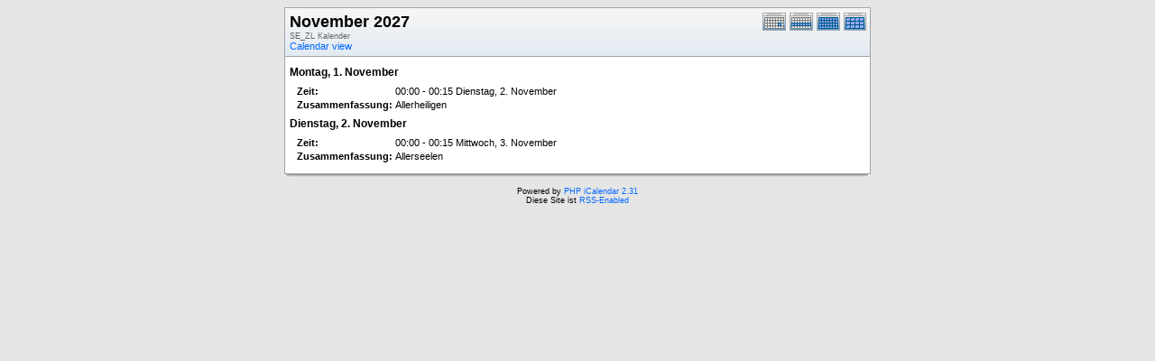

--- FILE ---
content_type: text/html; charset=UTF-8
request_url: http://kath-rottal.homeunix.org/Kalender/SE/phpcal/print.php?cal=SE_ZL&cpath=&getdate=20271121&printview=month
body_size: 4778
content:
<!DOCTYPE html PUBLIC "-//W3C//DTD XHTML 1.0 Transitional//EN"
        "http://www.w3.org/TR/xhtml1/DTD/xhtml1-transitional.dtd">
<html xmlns="http://www.w3.org/1999/xhtml">
<head>
	<meta http-equiv="content-type" content="text/html; charset=UTF-8" />
	<title>SE_ZL - November 2027</title>
  	<link rel="stylesheet" type="text/css" href="http://kath-rottal.homeunix.org/Kalender/SE/phpcal/templates/default/default.css" />
			
	
</head>
<body>
<form name="eventPopupForm" id="eventPopupForm" method="post" action="includes/event.php" style="display: none;">
  <input type="hidden" name="date" id="date" value="" />
  <input type="hidden" name="time" id="time" value="" />
  <input type="hidden" name="uid" id="uid" value="" />
  <input type="hidden" name="cpath" id="cpath" value="" />
  <input type="hidden" name="event_data" id="event_data" value="" />
</form>
<form name="todoPopupForm" id="todoPopupForm" method="post" action="includes/todo.php" style="display: none;">
  <input type="hidden" name="todo_data" id="todo_data" value="" />
  <input type="hidden" name="todo_text" id="todo_text" value="" />
</form>

<center>
<table border="0" width="650" cellspacing="0" cellpadding="0" class="calborder">
	<tr>
		<td>
			<table width="100%" border="0" cellspacing="0" cellpadding="0">
				<tr valign="top">
					<td align="left" width="400" class="title"><h1>November 2027</h1><span class="V9G">SE_ZL Kalender</span><br />
					<a class="psf" href="day.php?cal=SE_ZL&amp;getdate=20271121&amp;cpath=">Calendar view</a></td>
					<td valign="top" align="right" width="120" class="navback">	
						<div style="padding-top: 3px;">
						<table width="90" border="0" cellpadding="0" cellspacing="0">
							<tr valign="top">
								<td><a class="psf" href="print.php?cal=SE_ZL&amp;cpath=&amp;getdate=20271121&amp;printview=day"><img src="templates/default/images/day_on.gif" alt="Tag" title="Tag" border="0" /></a></td>
								<td><a class="psf" href="print.php?cal=SE_ZL&amp;cpath=&amp;getdate=20271121&amp;printview=week"><img src="templates/default/images/week_on.gif" alt="Woche" title="Woche" border="0" /></a></td>
								<td><a class="psf" href="print.php?cal=SE_ZL&amp;cpath=&amp;getdate=20271121&amp;printview=month"><img src="templates/default/images/month_on.gif" alt="Monat" title="Monat" border="0" /></a></td>
								<td><a class="psf" href="print.php?cal=SE_ZL&amp;cpath=&amp;getdate=20271121&amp;printview=year"><img src="templates/default/images/year_on.gif" alt="Jahr" title="Jahr" border="0" /></a></td>
							</tr>
						</table>
						</div>
					</td>
				</tr>  			
			</table>
      	</td>
    </tr>
	<tr>
		<td colspan="3" class="dayborder"><img src="images/spacer.gif" width="1" height="5" alt=" " /></td>
	</tr>
	<tr>
		<td colspan="3">
			<table border="0" cellspacing="0" cellpadding="5" width="100%">
				<tr>
					<td align="left" valign="top">
						<div class="V12"><b>Montag, 1. November</b></div><div style="padding: 6px;">
							<table width="100%" border="0" cellspacing="1" cellpadding="1">
								<tr>
									<td width="100" class="G10BOLD">Zeit:</td>
									<td align="left" class="G10B">00:00 - 00:15 Dienstag, 2. November</td>
								</tr>
								
								<tr>
									<td valign="top" width="100" class="G10BOLD">Zusammenfassung:</td>
									<td valign="top" align="left" class="G10B">Allerheiligen</td>
								</tr>
								
							</table>
						</div><div class="V12"><b>Dienstag, 2. November</b></div><div style="padding: 6px;">
							<table width="100%" border="0" cellspacing="1" cellpadding="1">
								<tr>
									<td width="100" class="G10BOLD">Zeit:</td>
									<td align="left" class="G10B">00:00 - 00:15 Mittwoch, 3. November</td>
								</tr>
								
								<tr>
									<td valign="top" width="100" class="G10BOLD">Zusammenfassung:</td>
									<td valign="top" align="left" class="G10B">Allerseelen</td>
								</tr>
								
							</table>
						</div>
															
						
					</td>
				</tr>
			</table>		
		</td>
	</tr>
</table>
<table width="650" border="0" cellpadding="0" cellspacing="0">
	<tr>
		<td class="tbll"><img src="images/spacer.gif" alt="" width="8" height="4" /></td>
		<td class="tblbot"><img src="images/spacer.gif" alt="" width="8" height="4" /></td>
		<td class="tblr"><img src="images/spacer.gif" alt="" width="8" height="4" /></td>
	</tr>
</table>
</center>
<center class="V9"><br />Powered by <a class="psf" href="http://phpicalendar.net/">PHP iCalendar 2.31</a><br />

<!-- switch rss_powered on -->
Diese Site ist <a class="psf" href="./rss/index.php?cal=SE_ZL&amp;getdate=20271121">RSS-Enabled</a><br />
<!-- switch rss_powered off -->
<!--Page generated in 14.182 seconds.<br />
Template generated in 0.008 seconds.-->
</center>
</body>
</html>
